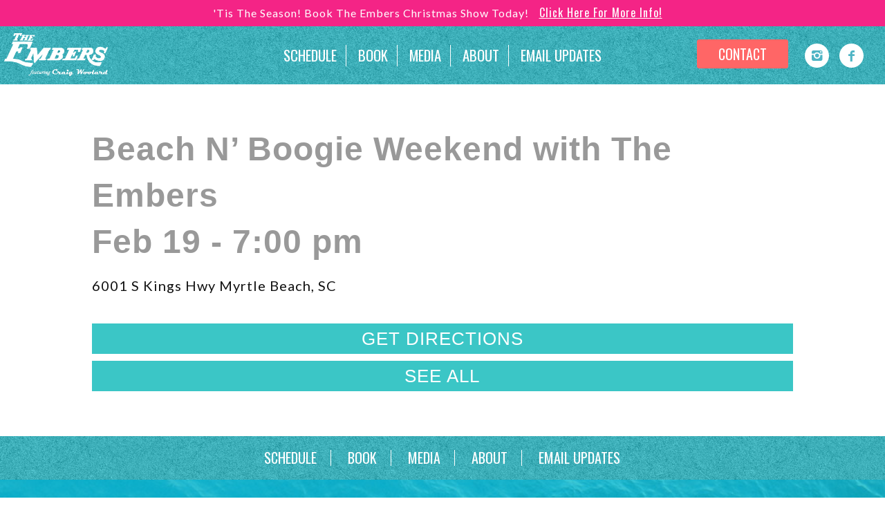

--- FILE ---
content_type: text/html; charset=UTF-8
request_url: https://theembersband.net/tour_schedule/beach-n-boogie-weekend-with-the-embers/
body_size: 5698
content:
<!DOCTYPE html>
<html lang="en-US">
<head>
  <meta charset="UTF-8" />
  <link rel="shortcut icon" href="https://theembersband.net/wp-content/themes/redsharkdigital/favicon.ico?v=0.1" />
  <meta http-equiv="X-UA-Compatible" content="IE=edge">

  <meta name="apple-mobile-web-app-title" content="The Embers" />
  <meta name="viewport" content="width=device-width, initial-scale=1.0" />
  <link href="https://fonts.googleapis.com/css?family=Oswald|Yellowtail|Karla:400,700|Lato:300,400,700" rel="stylesheet">
  <link rel="stylesheet" type="text/css" media="all" href="https://theembersband.net/wp-content/themes/redsharkdigital/css/base.css?v=0.1" />
  <link rel="stylesheet" type="text/css" media="all" href="https://theembersband.net/wp-content/themes/redsharkdigital/css/mobile.css?v=0.1" />
  
  <link rel="stylesheet" type="text/css" media="all" href="https://theembersband.net/wp-content/themes/redsharkdigital/css/mobile.css?v=0.1" />
  
  <!--[if lt IE 9]><script src="https://theembersband.net/wp-content/themes/redsharkdigital/js/html5.js?v=0.1"></script><![endif]-->
<title>Beach N&#8217; Boogie Weekend with The Embers &#8211; The Embers</title>
<meta name='robots' content='max-image-preview:large' />
	<style>img:is([sizes="auto" i], [sizes^="auto," i]) { contain-intrinsic-size: 3000px 1500px }</style>
	<link rel='dns-prefetch' href='//use.fontawesome.com' />
<link rel='stylesheet' id='wp-block-library-css' href='https://theembersband.net/wp-includes/css/dist/block-library/style.min.css?ver=71d6780483241289802886d8c5e569c6' type='text/css' media='all' />
<style id='classic-theme-styles-inline-css' type='text/css'>
/*! This file is auto-generated */
.wp-block-button__link{color:#fff;background-color:#32373c;border-radius:9999px;box-shadow:none;text-decoration:none;padding:calc(.667em + 2px) calc(1.333em + 2px);font-size:1.125em}.wp-block-file__button{background:#32373c;color:#fff;text-decoration:none}
</style>
<link rel='stylesheet' id='font-awesome-svg-styles-css' href='https://theembersband.net/wp-content/uploads/font-awesome/v6.7.2/css/svg-with-js.css' type='text/css' media='all' />
<style id='font-awesome-svg-styles-inline-css' type='text/css'>
   .wp-block-font-awesome-icon svg::before,
   .wp-rich-text-font-awesome-icon svg::before {content: unset;}
</style>
<style id='global-styles-inline-css' type='text/css'>
:root{--wp--preset--aspect-ratio--square: 1;--wp--preset--aspect-ratio--4-3: 4/3;--wp--preset--aspect-ratio--3-4: 3/4;--wp--preset--aspect-ratio--3-2: 3/2;--wp--preset--aspect-ratio--2-3: 2/3;--wp--preset--aspect-ratio--16-9: 16/9;--wp--preset--aspect-ratio--9-16: 9/16;--wp--preset--color--black: #000000;--wp--preset--color--cyan-bluish-gray: #abb8c3;--wp--preset--color--white: #ffffff;--wp--preset--color--pale-pink: #f78da7;--wp--preset--color--vivid-red: #cf2e2e;--wp--preset--color--luminous-vivid-orange: #ff6900;--wp--preset--color--luminous-vivid-amber: #fcb900;--wp--preset--color--light-green-cyan: #7bdcb5;--wp--preset--color--vivid-green-cyan: #00d084;--wp--preset--color--pale-cyan-blue: #8ed1fc;--wp--preset--color--vivid-cyan-blue: #0693e3;--wp--preset--color--vivid-purple: #9b51e0;--wp--preset--gradient--vivid-cyan-blue-to-vivid-purple: linear-gradient(135deg,rgba(6,147,227,1) 0%,rgb(155,81,224) 100%);--wp--preset--gradient--light-green-cyan-to-vivid-green-cyan: linear-gradient(135deg,rgb(122,220,180) 0%,rgb(0,208,130) 100%);--wp--preset--gradient--luminous-vivid-amber-to-luminous-vivid-orange: linear-gradient(135deg,rgba(252,185,0,1) 0%,rgba(255,105,0,1) 100%);--wp--preset--gradient--luminous-vivid-orange-to-vivid-red: linear-gradient(135deg,rgba(255,105,0,1) 0%,rgb(207,46,46) 100%);--wp--preset--gradient--very-light-gray-to-cyan-bluish-gray: linear-gradient(135deg,rgb(238,238,238) 0%,rgb(169,184,195) 100%);--wp--preset--gradient--cool-to-warm-spectrum: linear-gradient(135deg,rgb(74,234,220) 0%,rgb(151,120,209) 20%,rgb(207,42,186) 40%,rgb(238,44,130) 60%,rgb(251,105,98) 80%,rgb(254,248,76) 100%);--wp--preset--gradient--blush-light-purple: linear-gradient(135deg,rgb(255,206,236) 0%,rgb(152,150,240) 100%);--wp--preset--gradient--blush-bordeaux: linear-gradient(135deg,rgb(254,205,165) 0%,rgb(254,45,45) 50%,rgb(107,0,62) 100%);--wp--preset--gradient--luminous-dusk: linear-gradient(135deg,rgb(255,203,112) 0%,rgb(199,81,192) 50%,rgb(65,88,208) 100%);--wp--preset--gradient--pale-ocean: linear-gradient(135deg,rgb(255,245,203) 0%,rgb(182,227,212) 50%,rgb(51,167,181) 100%);--wp--preset--gradient--electric-grass: linear-gradient(135deg,rgb(202,248,128) 0%,rgb(113,206,126) 100%);--wp--preset--gradient--midnight: linear-gradient(135deg,rgb(2,3,129) 0%,rgb(40,116,252) 100%);--wp--preset--font-size--small: 13px;--wp--preset--font-size--medium: 20px;--wp--preset--font-size--large: 36px;--wp--preset--font-size--x-large: 42px;--wp--preset--spacing--20: 0.44rem;--wp--preset--spacing--30: 0.67rem;--wp--preset--spacing--40: 1rem;--wp--preset--spacing--50: 1.5rem;--wp--preset--spacing--60: 2.25rem;--wp--preset--spacing--70: 3.38rem;--wp--preset--spacing--80: 5.06rem;--wp--preset--shadow--natural: 6px 6px 9px rgba(0, 0, 0, 0.2);--wp--preset--shadow--deep: 12px 12px 50px rgba(0, 0, 0, 0.4);--wp--preset--shadow--sharp: 6px 6px 0px rgba(0, 0, 0, 0.2);--wp--preset--shadow--outlined: 6px 6px 0px -3px rgba(255, 255, 255, 1), 6px 6px rgba(0, 0, 0, 1);--wp--preset--shadow--crisp: 6px 6px 0px rgba(0, 0, 0, 1);}:where(.is-layout-flex){gap: 0.5em;}:where(.is-layout-grid){gap: 0.5em;}body .is-layout-flex{display: flex;}.is-layout-flex{flex-wrap: wrap;align-items: center;}.is-layout-flex > :is(*, div){margin: 0;}body .is-layout-grid{display: grid;}.is-layout-grid > :is(*, div){margin: 0;}:where(.wp-block-columns.is-layout-flex){gap: 2em;}:where(.wp-block-columns.is-layout-grid){gap: 2em;}:where(.wp-block-post-template.is-layout-flex){gap: 1.25em;}:where(.wp-block-post-template.is-layout-grid){gap: 1.25em;}.has-black-color{color: var(--wp--preset--color--black) !important;}.has-cyan-bluish-gray-color{color: var(--wp--preset--color--cyan-bluish-gray) !important;}.has-white-color{color: var(--wp--preset--color--white) !important;}.has-pale-pink-color{color: var(--wp--preset--color--pale-pink) !important;}.has-vivid-red-color{color: var(--wp--preset--color--vivid-red) !important;}.has-luminous-vivid-orange-color{color: var(--wp--preset--color--luminous-vivid-orange) !important;}.has-luminous-vivid-amber-color{color: var(--wp--preset--color--luminous-vivid-amber) !important;}.has-light-green-cyan-color{color: var(--wp--preset--color--light-green-cyan) !important;}.has-vivid-green-cyan-color{color: var(--wp--preset--color--vivid-green-cyan) !important;}.has-pale-cyan-blue-color{color: var(--wp--preset--color--pale-cyan-blue) !important;}.has-vivid-cyan-blue-color{color: var(--wp--preset--color--vivid-cyan-blue) !important;}.has-vivid-purple-color{color: var(--wp--preset--color--vivid-purple) !important;}.has-black-background-color{background-color: var(--wp--preset--color--black) !important;}.has-cyan-bluish-gray-background-color{background-color: var(--wp--preset--color--cyan-bluish-gray) !important;}.has-white-background-color{background-color: var(--wp--preset--color--white) !important;}.has-pale-pink-background-color{background-color: var(--wp--preset--color--pale-pink) !important;}.has-vivid-red-background-color{background-color: var(--wp--preset--color--vivid-red) !important;}.has-luminous-vivid-orange-background-color{background-color: var(--wp--preset--color--luminous-vivid-orange) !important;}.has-luminous-vivid-amber-background-color{background-color: var(--wp--preset--color--luminous-vivid-amber) !important;}.has-light-green-cyan-background-color{background-color: var(--wp--preset--color--light-green-cyan) !important;}.has-vivid-green-cyan-background-color{background-color: var(--wp--preset--color--vivid-green-cyan) !important;}.has-pale-cyan-blue-background-color{background-color: var(--wp--preset--color--pale-cyan-blue) !important;}.has-vivid-cyan-blue-background-color{background-color: var(--wp--preset--color--vivid-cyan-blue) !important;}.has-vivid-purple-background-color{background-color: var(--wp--preset--color--vivid-purple) !important;}.has-black-border-color{border-color: var(--wp--preset--color--black) !important;}.has-cyan-bluish-gray-border-color{border-color: var(--wp--preset--color--cyan-bluish-gray) !important;}.has-white-border-color{border-color: var(--wp--preset--color--white) !important;}.has-pale-pink-border-color{border-color: var(--wp--preset--color--pale-pink) !important;}.has-vivid-red-border-color{border-color: var(--wp--preset--color--vivid-red) !important;}.has-luminous-vivid-orange-border-color{border-color: var(--wp--preset--color--luminous-vivid-orange) !important;}.has-luminous-vivid-amber-border-color{border-color: var(--wp--preset--color--luminous-vivid-amber) !important;}.has-light-green-cyan-border-color{border-color: var(--wp--preset--color--light-green-cyan) !important;}.has-vivid-green-cyan-border-color{border-color: var(--wp--preset--color--vivid-green-cyan) !important;}.has-pale-cyan-blue-border-color{border-color: var(--wp--preset--color--pale-cyan-blue) !important;}.has-vivid-cyan-blue-border-color{border-color: var(--wp--preset--color--vivid-cyan-blue) !important;}.has-vivid-purple-border-color{border-color: var(--wp--preset--color--vivid-purple) !important;}.has-vivid-cyan-blue-to-vivid-purple-gradient-background{background: var(--wp--preset--gradient--vivid-cyan-blue-to-vivid-purple) !important;}.has-light-green-cyan-to-vivid-green-cyan-gradient-background{background: var(--wp--preset--gradient--light-green-cyan-to-vivid-green-cyan) !important;}.has-luminous-vivid-amber-to-luminous-vivid-orange-gradient-background{background: var(--wp--preset--gradient--luminous-vivid-amber-to-luminous-vivid-orange) !important;}.has-luminous-vivid-orange-to-vivid-red-gradient-background{background: var(--wp--preset--gradient--luminous-vivid-orange-to-vivid-red) !important;}.has-very-light-gray-to-cyan-bluish-gray-gradient-background{background: var(--wp--preset--gradient--very-light-gray-to-cyan-bluish-gray) !important;}.has-cool-to-warm-spectrum-gradient-background{background: var(--wp--preset--gradient--cool-to-warm-spectrum) !important;}.has-blush-light-purple-gradient-background{background: var(--wp--preset--gradient--blush-light-purple) !important;}.has-blush-bordeaux-gradient-background{background: var(--wp--preset--gradient--blush-bordeaux) !important;}.has-luminous-dusk-gradient-background{background: var(--wp--preset--gradient--luminous-dusk) !important;}.has-pale-ocean-gradient-background{background: var(--wp--preset--gradient--pale-ocean) !important;}.has-electric-grass-gradient-background{background: var(--wp--preset--gradient--electric-grass) !important;}.has-midnight-gradient-background{background: var(--wp--preset--gradient--midnight) !important;}.has-small-font-size{font-size: var(--wp--preset--font-size--small) !important;}.has-medium-font-size{font-size: var(--wp--preset--font-size--medium) !important;}.has-large-font-size{font-size: var(--wp--preset--font-size--large) !important;}.has-x-large-font-size{font-size: var(--wp--preset--font-size--x-large) !important;}
:where(.wp-block-post-template.is-layout-flex){gap: 1.25em;}:where(.wp-block-post-template.is-layout-grid){gap: 1.25em;}
:where(.wp-block-columns.is-layout-flex){gap: 2em;}:where(.wp-block-columns.is-layout-grid){gap: 2em;}
:root :where(.wp-block-pullquote){font-size: 1.5em;line-height: 1.6;}
</style>
<link rel='stylesheet' id='plugins_css-css' href='https://theembersband.net/wp-content/themes/redsharkdigital/css/plugins.css?ver=71d6780483241289802886d8c5e569c6' type='text/css' media='all' />
<link rel='stylesheet' id='fancybox_css-css' href='https://theembersband.net/wp-content/themes/redsharkdigital/js/fancybox/fancybox.css?ver=71d6780483241289802886d8c5e569c6' type='text/css' media='all' />
<link rel='stylesheet' id='font-awesome-official-css' href='https://use.fontawesome.com/releases/v6.7.2/css/all.css' type='text/css' media='all' integrity="sha384-nRgPTkuX86pH8yjPJUAFuASXQSSl2/bBUiNV47vSYpKFxHJhbcrGnmlYpYJMeD7a" crossorigin="anonymous" />
<link rel='stylesheet' id='font-awesome-official-v4shim-css' href='https://use.fontawesome.com/releases/v6.7.2/css/v4-shims.css' type='text/css' media='all' integrity="sha384-npPMK6zwqNmU3qyCCxEcWJkLBNYxEFM1nGgSoAWuCCXqVVz0cvwKEMfyTNkOxM2N" crossorigin="anonymous" />
<script type="text/javascript" src="https://theembersband.net/wp-includes/js/jquery/jquery.min.js?ver=3.7.1" id="jquery-core-js"></script>
<link rel="https://api.w.org/" href="https://theembersband.net/wp-json/" /><link rel="EditURI" type="application/rsd+xml" title="RSD" href="https://theembersband.net/xmlrpc.php?rsd" />

<link rel="canonical" href="https://theembersband.net/tour_schedule/beach-n-boogie-weekend-with-the-embers/" />
<link rel='shortlink' href='https://theembersband.net/?p=2082' />
<link rel="alternate" title="oEmbed (JSON)" type="application/json+oembed" href="https://theembersband.net/wp-json/oembed/1.0/embed?url=https%3A%2F%2Ftheembersband.net%2Ftour_schedule%2Fbeach-n-boogie-weekend-with-the-embers%2F" />
<link rel="alternate" title="oEmbed (XML)" type="text/xml+oembed" href="https://theembersband.net/wp-json/oembed/1.0/embed?url=https%3A%2F%2Ftheembersband.net%2Ftour_schedule%2Fbeach-n-boogie-weekend-with-the-embers%2F&#038;format=xml" />
<style type="text/css">/* =Responsive Map fix
-------------------------------------------------------------- */
.pw_map_canvas img {
	max-width: none;
}</style>	
	<!-- Google Tag Manager -->
<script>(function(w,d,s,l,i){w[l]=w[l]||[];w[l].push({'gtm.start':
new Date().getTime(),event:'gtm.js'});var f=d.getElementsByTagName(s)[0],
j=d.createElement(s),dl=l!='dataLayer'?'&l='+l:'';j.async=true;j.src=
'https://www.googletagmanager.com/gtm.js?id='+i+dl;f.parentNode.insertBefore(j,f);
})(window,document,'script','dataLayer','GTM-M9VH4SF');</script>
<!-- End Google Tag Manager -->

<link rel="icon" href="https://theembersband.net/wp-content/uploads/2020/04/favicon-150x150.png" sizes="32x32" />
<link rel="icon" href="https://theembersband.net/wp-content/uploads/2020/04/favicon-300x300.png" sizes="192x192" />
<link rel="apple-touch-icon" href="https://theembersband.net/wp-content/uploads/2020/04/favicon-300x300.png" />
<meta name="msapplication-TileImage" content="https://theembersband.net/wp-content/uploads/2020/04/favicon-300x300.png" />
		<style type="text/css" id="wp-custom-css">
			.image-responsive
{
	display:block;
	max-width:100%;
	height:auto;
}		</style>
		<script async src='https://tag.simpli.fi/sifitag/28cc29c0-0393-0136-e5b0-06659b33d47c'></script>
<meta name="google-site-verification" content="2MZFad72NhD8ezD0jchCcJrI7HDbFh4hEraoEijRKwc" /></head>
<body itemscope itemtype="http://schema.org/WebPage" class="is_page">
<!-- add alert bar functionality -->
<section class="alert_bar">
    <div class="alert_text">'Tis The Season! Book The Embers Christmas Show Today!<a href="https://theembersband.net/media/christmas/" target="_blank">Click Here For More Info!</a></div>
</section>
<!-- End Alert Bar -->    
  <header class="top" style="background-color:#4eb4c4;background-image:url('https://theembersband.net/wp-content/uploads/2017/07/NavigationBackground.png'); ">
    <div class="container row1">
      <div class="top_logo col mx03">
        <a href="https://theembersband.net">
          <img src="https://theembersband.net/wp-content/uploads/2017/07/embers_logo.png" alt="" width="150px;">        </a>
      </div>
      <div class="top_nav col mx06 md08">
        <a href="javascript:void(0);" class="mobile_nav"><i class="basic-menu"></i></a>
        <ul id="menu-menu-1" class="menu"><li id="menu-item-238" class="menu-item menu-item-type-post_type menu-item-object-page menu-item-238"><a href="https://theembersband.net/schedule/"><span>Schedule</span></a></li>
<li id="menu-item-3190" class="menu-item menu-item-type-custom menu-item-object-custom menu-item-3190"><a href="/contact-us"><span>Book</span></a></li>
<li id="menu-item-181" class="menu-item menu-item-type-post_type menu-item-object-page menu-item-has-children menu-item-181"><a href="https://theembersband.net/media/"><span>Media</span></a>
<ul class="sub-menu">
	<li id="menu-item-271" class="menu-item menu-item-type-post_type menu-item-object-page menu-item-271"><a href="https://theembersband.net/media/video-gallery/"><span>Video Gallery</span></a></li>
	<li id="menu-item-272" class="menu-item menu-item-type-post_type menu-item-object-page menu-item-272"><a href="https://theembersband.net/media/gallery/"><span>Photo Gallery</span></a></li>
	<li id="menu-item-270" class="menu-item menu-item-type-post_type menu-item-object-page menu-item-270"><a href="https://theembersband.net/media/promo/"><span>Promo</span></a></li>
	<li id="menu-item-3390" class="menu-item menu-item-type-post_type menu-item-object-page menu-item-3390"><a href="https://theembersband.net/media/christmas/"><span>Christmas Show</span></a></li>
</ul>
</li>
<li id="menu-item-211" class="menu-item menu-item-type-post_type menu-item-object-page menu-item-211"><a href="https://theembersband.net/about-2/"><span>About</span></a></li>
<li id="menu-item-212" class="menu-item menu-item-type-post_type menu-item-object-page menu-item-212"><a href="https://theembersband.net/email-updates/"><span>Email Updates</span></a></li>
</ul>      </div>
     <div class="top_nav top_contact col mx03 md06">
        <!-- <a class="top_btn btn">contact</a> -->
        <div><a href="https://theembersband.net/contact-us/" class="btn contact md00">Contact </a></div>
        <div class="md00"><div class="social_links"><a class="is_instagram" href="https://www.instagram.com/theembersband/" target="_blank" title="Instagram"><i class="basic-instagram"></i><span>Instagram</span></a><a class="is_facebook" href="https://www.facebook.com/TheEmbersMusic/" target="_blank" title="Facebook"><i class="basic-facebook"></i><span>Facebook</span></a></div></div>
      </div>
    </div>
  </header>
  <div class="mobile_menu">
    <ul id="menu-menu-2" class="menu"><li class="menu-item menu-item-type-post_type menu-item-object-page menu-item-238"><a href="https://theembersband.net/schedule/"><span>Schedule</span></a></li>
<li class="menu-item menu-item-type-custom menu-item-object-custom menu-item-3190"><a href="/contact-us"><span>Book</span></a></li>
<li class="menu-item menu-item-type-post_type menu-item-object-page menu-item-has-children menu-item-181"><a href="https://theembersband.net/media/"><span>Media</span></a>
<ul class="sub-menu">
	<li class="menu-item menu-item-type-post_type menu-item-object-page menu-item-271"><a href="https://theembersband.net/media/video-gallery/"><span>Video Gallery</span></a></li>
	<li class="menu-item menu-item-type-post_type menu-item-object-page menu-item-272"><a href="https://theembersband.net/media/gallery/"><span>Photo Gallery</span></a></li>
	<li class="menu-item menu-item-type-post_type menu-item-object-page menu-item-270"><a href="https://theembersband.net/media/promo/"><span>Promo</span></a></li>
	<li class="menu-item menu-item-type-post_type menu-item-object-page menu-item-3390"><a href="https://theembersband.net/media/christmas/"><span>Christmas Show</span></a></li>
</ul>
</li>
<li class="menu-item menu-item-type-post_type menu-item-object-page menu-item-211"><a href="https://theembersband.net/about-2/"><span>About</span></a></li>
<li class="menu-item menu-item-type-post_type menu-item-object-page menu-item-212"><a href="https://theembersband.net/email-updates/"><span>Email Updates</span></a></li>
</ul>  </div>
		<div class="container page_container">
			<div class="content entry" role="main">
				<h1>
					Beach N&#8217; Boogie Weekend with The Embers<br />
					<span class="time">
						
							Feb						
							19 - 
							
								7:00 pm							</span>
				</h1>
				6001 S Kings Hwy
Myrtle Beach, SC 
				<br><br />
                    
				<br />
				 <div class="ctas"><a href="https://www.google.com/maps/dir//6001+S+Kings+Hwy%0AMyrtle+Beach%2C+SC+%0A" class="btn" target="_blank"> Get Directions </a>
				<a href="/schedule" class="btn">See All</a></div>
				</span>
			</div>

			 
		</div>
		<footer style="background-color:#4eb4c4;background-image:url('https://theembersband.net/wp-content/uploads/2017/07/NavigationBackground.png');">
	<div class="content container row">
		<div class="col mx12">
			<ul id="menu-menu-3" class="menu"><li class="menu-item menu-item-type-post_type menu-item-object-page menu-item-238"><a href="https://theembersband.net/schedule/"><span>Schedule</span></a></li>
<li class="menu-item menu-item-type-custom menu-item-object-custom menu-item-3190"><a href="/contact-us"><span>Book</span></a></li>
<li class="menu-item menu-item-type-post_type menu-item-object-page menu-item-has-children menu-item-181"><a href="https://theembersband.net/media/"><span>Media</span></a>
<ul class="sub-menu">
	<li class="menu-item menu-item-type-post_type menu-item-object-page menu-item-271"><a href="https://theembersband.net/media/video-gallery/"><span>Video Gallery</span></a></li>
	<li class="menu-item menu-item-type-post_type menu-item-object-page menu-item-272"><a href="https://theembersband.net/media/gallery/"><span>Photo Gallery</span></a></li>
	<li class="menu-item menu-item-type-post_type menu-item-object-page menu-item-270"><a href="https://theembersband.net/media/promo/"><span>Promo</span></a></li>
	<li class="menu-item menu-item-type-post_type menu-item-object-page menu-item-3390"><a href="https://theembersband.net/media/christmas/"><span>Christmas Show</span></a></li>
</ul>
</li>
<li class="menu-item menu-item-type-post_type menu-item-object-page menu-item-211"><a href="https://theembersband.net/about-2/"><span>About</span></a></li>
<li class="menu-item menu-item-type-post_type menu-item-object-page menu-item-212"><a href="https://theembersband.net/email-updates/"><span>Email Updates</span></a></li>
</ul>		</div>
	</div>
	<div class="copyright" style="background-image:url('https://theembersband.net/wp-content/uploads/2017/07/LeadCaptureBackground.png">
		<div class="social_links"><a class="is_instagram" href="https://www.instagram.com/theembersband/" target="_blank" title="Instagram"><i class="basic-instagram"></i><span>Instagram</span></a><a class="is_facebook" href="https://www.facebook.com/TheEmbersMusic/" target="_blank" title="Facebook"><i class="basic-facebook"></i><span>Facebook</span></a></div><br/><br/> 				&copy;2026 The Embers. Web Hosting and Management by <a href="https://www.channelmarkermedia.com">Channel Marker Media</a> and <a href="https://57marketing.com">57 Marketing</a>.
	</div>
</footer>




			<!-- Swiper JS -->
			<script src="https://cdnjs.cloudflare.com/ajax/libs/Swiper/3.2.5/js/swiper.min.js"></script>

			<!-- Initialize Swiper -->
			<script>
				var swiper = new Swiper( '.swiper-container', {
					pagination: '.swiper-pagination',
					paginationClickable: true,
					nextButton: '.swiper-button-next',
					prevButton: '.swiper-button-prev',
					spaceBetween: 30,
					autoplay: 8000,
					autoplayDisableOnInteraction: false
				} );
			</script>
		</div>
		<!-- end .row -->
	</div>
	<!-- end .container-->
	</div>
	<!-- end #section -->
	
		<!-- 
==================
End Modal structure 
=====================
-->
	<script type="speculationrules">
{"prefetch":[{"source":"document","where":{"and":[{"href_matches":"\/*"},{"not":{"href_matches":["\/wp-*.php","\/wp-admin\/*","\/wp-content\/uploads\/*","\/wp-content\/*","\/wp-content\/plugins\/*","\/wp-content\/themes\/redsharkdigital\/*","\/*\\?(.+)"]}},{"not":{"selector_matches":"a[rel~=\"nofollow\"]"}},{"not":{"selector_matches":".no-prefetch, .no-prefetch a"}}]},"eagerness":"conservative"}]}
</script>
        <script>
            jQuery("body").on("click", ".click-child", function() { 
                var href = jQuery(this).find("a").attr('href');
				window.location = href;
            });   
			
			jQuery("body").on("click", ".click-child-new", function($event) { 
				$event.preventDefault();
                		var href = jQuery(this).find("a").attr('href');
				window.open(href,"_blank");
            });
        </script>
        <script type="text/javascript" src="https://theembersband.net/wp-content/themes/redsharkdigital/js/plugins.js?ver=0.1" id="plugins_js-js"></script>
<script type="text/javascript" src="https://theembersband.net/wp-content/themes/redsharkdigital/js/fancybox/fancybox.js?ver=0.1" id="fancybox_js-js"></script>
<script type="text/javascript" src="https://theembersband.net/wp-content/themes/redsharkdigital/js/scripts.js?ver=0.1" id="portal_scripts-js"></script>
	<link property="stylesheet" href="https://theembersband.net/wp-content/themes/redsharkdigital/css/fonts.css?v=0.1" rel="stylesheet" type="text/css"/>
	<!-- 
==================
Modal Control Javascript
=====================
-->
	<!-- 
==================
End Modal Control Javascript
=====================
-->
	<script>
		( function ( i, s, o, g, r, a, m ) {
			i[ 'GoogleAnalyticsObject' ] = r;
			i[ r ] = i[ r ] || function () {
				( i[ r ].q = i[ r ].q || [] ).push( arguments )
			}, i[ r ].l = 1 * new Date();
			a = s.createElement( o ),
				m = s.getElementsByTagName( o )[ 0 ];
			a.async = 1;
			a.src = g;
			m.parentNode.insertBefore( a, m )
		} )( window, document, 'script', 'https://www.google-analytics.com/analytics.js', 'ga' );
		ga( 'create', 'UA-104756321-1', 'auto' );
		ga( 'send', 'pageview' );
	</script>

	</body>

	</html>


--- FILE ---
content_type: text/css
request_url: https://theembersband.net/wp-content/themes/redsharkdigital/css/base.css?v=0.1
body_size: 4898
content:
:root{
    --primary-color:black;
}
*, ul li {padding: 0; margin: 0 auto; line-height:1; /*background-color: var(--primary-color);*/}
li {list-style-type: none;}
body {color: #111; font-family:lato, "Roboto Condensed", arial,sans-serif; font-size: 20px; letter-spacing:1px;}
a {text-decoration: none; transition: all 1s; font-family:oswald}

/* content division */
.content {z-index: 1000; width: 100%; padding: 60px 120px; background: #fff; box-sizing: border-box;}

/* buttons */
input[type=submit], input[type=button], a.btn, a.button, a.cta, .button, .btn, input[type=reset] {border: 0; font: 700 20px/1 "Roboto Condensed", arial, sans-serif; line-height: 1; display: inline-block; padding: 10px 30px; color: #fff; box-sizing: border-box;
background-color: #111;border-radius: 3px; text-transform: uppercase; transition: all .3s;}

input[type=submit]:hover,
input[type=button]:hover,
.btn:hover,
.button:hover,
.cta:hover
{text-decoration: none !important; background-color: #dd5253; color: #fff;}

input[type=submit].blue,
input[type=button].blue,
.btn.blue,
.button.blue
{background: #66cbff;}
input[type=submit].blue:hover,
input[type=button].blue:hover,
.btn.blue:hover,
.button.blue:hover
{background: #3ea3d7;}
.btn.about
{
    background-color: #f42486;
    border:1px solid  #f42486;
}
.btn.about:hover
{
    color: #f42486;
    background-color: #fff;
}
/* inputs */
input, select, textarea {width: 100%; padding: 6px 10px; background: #fff; border: 1px solid #bbb; font: 16px "Roboto Condensed",arial,sans-serif; background: #fff; box-shadow: 1px 1px 1px rgba(0,0,0,.2); box-sizing: border-box;}
input:focus, select:focus, textarea:focus {border-color: #036; background: #fff;}
textarea {line-height: 1.2; resize: vertical;}

/* general style */
.entry h1, .entry h2, .entry h3, .entry h4, .entry h5 {font-weight: bold; font-family: "Josefin Sans", arial, sans-serif; line-height: 1.4; margin: 0; padding: 0 0 20px;}
.entry h1 {font-size: 48px; color: #999;}
.entry h1 a {color: #999;}
.entry h2 {font-size: 32px; color: #555;}
.entry h2 a {color: #555;}
.entry h3 {font-size: 24px; color: #333;}
.entry h3 a {color: #333;}
.entry h4 {font-size: 20px; color: #444;}
.entry h4 a {color: #444;}
.entry h5 {font-size: 18px; color: #777; font-style: italic;}
.entry h5 a {color: #777;}

.entry h2 small {font-size: 24px; color: #888; display: inline-block; vertical-align: middle;}
.entry p, .entry address, .entry li, .entry dl {line-height: 1.8; margin: 0 0 20px;}
.entry address {font-style: normal;}
.entry a {font-weight: bold;}
.entry a:hover {text-decoration: underline;}
.entry li {list-style-position: outside; margin: 0; padding: 0 0 10px; line-height: 1.8; position: relative;}
.entry ul, .entry ol {margin: 0; padding: 0 0 20px 20px;}
.entry li > ul, .entry li > ol {padding: 10px 0 0 30px;}
.entry ul > li {list-style-type: disc;}
.entry li > ul > li {list-style-type: square;}
.entry li li > ul > li {list-style-type: circle;}
.entry ol > li {list-style-type: decimal;}
.entry li > ol > li {list-style-type: lower-alpha;}
.entry li li > ol > li {list-style-type: lower-roman;}

.entry blockquote {padding: 10px 20px; background: #fff; margin: 0 0 20px; font-style: italic; border: 1px solid #ccc; border-left: 4px solid #62bcd6;}
.entry form {width: 100%;}
.entry form input, .entry form select, .entry form textarea {margin: 0;}
.entry form label {display: block; cursor: pointer;}
.entry form ul {padding: 0; margin: 0;}
.entry form ul li {list-style: none; padding: 0 0 10px; margin: 0;}

.entry .alignleft, .entry .alignright, .entry .aligncenter, .entry .alignnone {margin: 0 0 10px;}
.entry .alignleft {float: left; margin-right: 20px;}
.entry .alignright {float: right; margin-left: 20px;}
.entry .aligncenter {display: block; margin: 0 auto 10px;}
.entry .wp-caption {max-width: 100%; text-align: center; padding: 5px 0 0; background: #fff; border: 1px solid #ddd; margin-bottom: 20px; box-sizing: border-box; box-shadow: 0 1px 4px rgba(0,0,0,0.2);}
.entry .wp-caption img {padding: 4px 4px 0;}
.entry .wp-caption a {display: block; line-height: 0;}
.entry .wp-caption p {display: inline-block;padding: 0 10px 4px; font-size: 16px; text-align: center; font-style: italic;}

/* social links */
.social_links { color: #4eb4c4; display:flex; align-content:center; align-items:center; justify-content:center;}
.social_links a { margin: 0 15px 5px 0; box-sizing: border-box;}
.social_links a i { border-radius: 50%; background-color: #fff;display: flex; justify-content:center; align-items:center; align-content:center; text-align: center; color: #4eb4c4; width: 35px; height: 35px; font-size: 18px; box-sizing: border-box;}
.social_links a i:hover {color:tomato}
.social_links a span {display: none;}
.social_links a.is_facebook:hover {border-color: #4eb4c4;}
.social_links a.is_gplus:hover {border-color: #ef584b;}
.social_links a.is_instagram:hover {border-color: #806154;}
.social_links a.is_linkedin:hover {border-color: #1eb5db;}
.social_links a.is_pinterest:hover {border-color: #e93e45;}
.social_links a.is_twitter:hover {border-color: #4ecafc;}
.social_links a.is_youtube:hover {border-color: #e02c32;}
/* social links 2 */
.social_follow {font-size:30px; text-align:center;padding:15px 0;}
.social_follow .social_links {display: inline-block; color: #4eb4c4;;}
.social_follow .social_links a { margin: 0 5px 5px 0; padding: 4px; background-color: #fff; box-sizing: border-box;}
.social_follow .social_links a i {display: inline-block; text-align: center; color: #4eb4c4; width: 40px; height: 22px; font-size:40px; box-sizing: border-box;transition:easing 0.5s}
.social_follow .social_links a i:hover {display: inline-block; text-align: center; color: #003466; width: 40px; height: 22px; font-size:40px; box-sizing: border-box;transition:all 0.5s}
.social_follow .social_links a span {display: none;}
.social_follow .social_links a.is_facebook:hover {border-color: #4eb4c4;}
.social_follow .social_links a.is_gplus:hover {border-color: #ef584b;}
.social_follow .social_links a.is_instagram:hover {border-color: #806154;}
.social_follow .social_links a.is_linkedin:hover {border-color: #1eb5db;}
.social_follow .social_links a.is_pinterest:hover {border-color: #e93e45;}
.social_follow .social_links a.is_twitter:hover {border-color: #4ecafc;}
.social_follow .social_links a.is_youtube:hover {border-color: #e02c32;}

/* header */
header.top {padding:10px 0; display:table; width:100%; box-sizing:border-box; max-width:100%;}
header.top > div {width:99vw;}
header.top > div > div {vertical-align:middle; height:100%;}
.top_logo {width: 200px;}
.top_logo img {}
.top_logo a {}
.top_contact > div {display:inline-block;padding:0 10px;}
.top_contact .btn {border-radius:3px; background-color:#f66; font-size:20px; font-weight:normal; border:1px solid #f66;font-family:oswald;}
.top_contact .btn:hover {background-color:#fff; font-weight:normal; color:#f66}

.hero_section{color:white; font-family:lato; font-size:1.8rem; font-weight:300}
.hero_section h1{ text-transform:uppercase; font-family:Oswald; font-size:3.7rem;}
.swiper-container .btn0{background-color: #3bc6c6; border:1px solid #3bc6c6;}
.swiper-container .btn1{background-color: #fff; color: #3bc6c6; border:1px solid #fff; }
.swiper-container .btn1:hover{background-color: #3bc6c6; color:#fff;}
.swiper-container .btn0:hover{background-color: #fff; color: #3bc6c6;}
.swiper-container .btn{ font-size:16px; padding:10px 25px; margin-top:20px; border-radius:0;font-family:oswald; margin:10px 40px;}
.hero_section{height:65vh;overflow:hidden;display:table;background-size: cover;}
.hero_section{}
.hero_section{}
.hero_section{}
/* nav */
.top_nav {text-align: right; width: calc(100% - 200px);}
.menu { text-align:center; display:table-cell;}
.top_nav .menu  li { display:inline-block; text-align:center;padding:5px 6px; transition:all 1s;}
.top_nav .menu  li > a {color: #fff; text-transform:uppercase;padding:5px 7px; font-size:1.3rem}
.top_nav .menu  li > a:hover {background: #fff; color: #009090;}
.top_nav .menu > li .sub-menu {display: none; transition:all 1s; position: absolute; border: 1px solid #ddd; box-shadow: 1px 1px 2px rgba(0, 0, 0, .3); background: #fff; width: 150px; z-index: 1200;}
.top_nav .menu > li:hover .sub-menu {display: block;}
.top_nav .menu > li .sub-menu > li > a {display: block; font-size: 16px; padding: 10px 20px; color: #009090; width:100%; box-sizing:border-box;}
.top_nav .menu > li .sub-menu > li:hover > a {background: #eee;}
.mobile_menu {display: none; position: absolute; width: 100%;background-color: tomato; z-index:8888}
.mobile_menu .menu {border: 2px solid #111; text-align: center; box-sizing: border-box;}
.mobile_menu .menu li a {display: block; font-size: 24px; padding: 10px 0;}
.mobile_menu .menu li a:hover,
.mobile_menu .menu li[class*="current"] > a {background: #fff; color: tomato; padding:10px 5px;}

/* mobile top */
.top_nav a.mobile_nav {display: none;}
.top_nav i {color: tomato;}
.top_nav .on i {}
.top_nav span {}

/* footer */
footer .social_links a {width:22px; height:28px; font-size:18px;}
footer .sub-menu {display:none;}
.copyright {padding: 50px 0 30px; font-size: 14px; line-height: 1; text-align: center; color:#fff; font-family:lato; letter-spacing:1px;}
.copyright a {color: #fff;}
p {font-family:lato; font-size:20px; line-height:22px;}
/* everything else */
.date_card
{
    border:1px solid #ccc;
	position:relative;
}
.date_card {color:#3bc6c6; background-color:white; box-sizing:border-box; box-shadow:3px 3px #ccc; text-align:center; margin:5px; font-family:Oswald;text-transform:uppercase; padding:10px; min-height:185px}
/*.date_card:nth-child(odd){direction:rtl;}*/
.date_card .date {position:relative;height: 100%;
    vertical-align: middle;}
.date_card .date p{display:block;font-weight:bold; margin-top:10px;}
/*.date_card:nth-child(even) .date > div{width:100px; position:absolute; right:0;}
.date_card:nth-child(odd) .date span, .date_card:nth-child(odd) .date p{width:100px; position:absolute; left:0;}*/
.date_card .date span{display:block;font-weight:bold; font-size:3rem;margin-top:10px; }
.date_card .venu {font-weight:bold;display:inline-block; text-align:left; font-family:lato; direction:ltr; line-height:1rem; padding:5px;min-width:170px;font-size:18px;overflow:hidden; text-overflow: ellipsis;}
.date_card .venu span{white-space:nowrap;}
.date_card .venu .time{font-size:12px; font-weight:normal; display:block; margin-top:0px;}
.date_card .venu p
{
	font-size: 16px;
	line-height: 1;
	margin: 5px 0;
}
/*.date_card .ctas .btn{padding:8px 10px; font-size:12px;border-radius:0; background-color:#3bc6c6;max-width:100%; width:100%; border:1px solid #3bc6c6; font-weight:normal;margin:5px 0;}*/
.date_card .ctas .btn{padding:8px 10px; font-size:12px;border-radius:0; background-color:#3bc6c6;max-width:100%; border:1px solid #3bc6c6; font-weight:normal;margin:10px 10px 10px 0; display:inline-block;float:left;}
.date_card .ctas .btn:hover{color:#3bc6c6; background-color:#fff;}
.date p, .date span {font-family:lato; font-weight:100; /*width:100px; position:absolute; right:0;*/}
.date p, .date span {font-family:lato; font-weight:100; /*width:100px; position:absolute; right:0;*/}

/* Edit 2019/08/01 Bobby Schultz, Channel Marker Media */

.date_card_inner
{
	position: absolute;
	top: 50%;
	transform: translatey(-50%);
	width:100%;
}

.date_card .col
{
	box-sizing:border-box;
	float:left;
	margin:0;
}

.date_card .venu .title
{
	font-size:18px;
	text-transform:capitalize;
	min-height:40px;
}

.date_card .venu .venue
{
	font-size:18px;
	text-transform:capitalize;
	color:#999;
	font-weight:400;
}

.date_card .venu .address
{
	font-size:16px;
	text-transform:capitalize;
	color:#999;
}

/* End Schultz */

.tour_section{text-align:center; padding:10px 10px 60px 10px; font-family:lato}
.tour_section h1{font-family:Yellowtail; color:#3bc6c6; font-weight:normal; font-size:3rem;}
.tour_section h1 {
    position: relative;
    padding:20px;
    z-index: 1;
    overflow: hidden;
    text-align: center;
}
.tour_section h1:before,.tour_section h1:after {
    position: absolute;
    top: 51%;
    overflow: hidden;
    width: 50%;
    height: 3px;
    content: '\a0';
    background-color: #3bc6c6;
}
.tour_section h1:before {
    margin-left: -50%;
    text-align: right;
}
.tour_section h1:after {
    margin-left: 10px;
    text-align: right;
}
.tour_section > div > div > a{color:#3bc6c6; text-decoration:underline; padding-top:40px;}

.email_signup {background-color:transparent; text-align:left;color:white;padding:15px 0;font-family:lato;}
.email_signup .container{width:80%; font-size:24px; font-weight:300;}
.email_signup h1{text-transform:uppercase; font-family:Oswald; font-size:38px;}

@media screen and (min-width:768px)
{
	.email_signup
	{
		padding:40px 30px;
	}
}

/* ================= Gravity Forms Styling =================== */
.gform_widget * {
    margin:0;
    padding:0;
}
.email_signup .gfield_label{display:none;}
#gform_1 .gform_fields li {
    list-style:none;
}
#gform_1 .gform_body {
    width:75%;
}
#gform_1 .gform_footer.top_label {
    width:25%;
}
#gform_1 .gform_body, .gform_footer.top_label {
    margin:0;
    display:inline-block;
    margin:0 -3px;
}
#gform_1 .gform_footer input[type=submit] {
    background-color: #eee;
    color: #3bc6c6;
    padding:10px 30px 11px;
    font: 16px Lato;
    border-radius: 0 3px 3px 0;
    margin-right:0;
    width:100%;
     font-weight:bold;
     margin-top:1px;
     border:1px solid #ccc;
}
.gform_wrapper input[type=text] {
    padding:10px;
    font: 15px Open Sans;
   
    border-radius: 3px 0 0 3px;

    width:100%;
}

#gform_1 .gform_wrapper ::-webkit-input-placeholder,
#gform_1 .gform_wrapper :-moz-placeholder,
#gform_1 .gform_wrapper :-ms-input-placeholder {

}
#gform_1 .gform_confirmation_message {

    padding:15px;
    background:#fff;

}

@media screen and (max-width:767px)
{
	#gform_1 .gform_body {
		width:100%;
		display:block;
	}
	
	#gform_1 .gform_footer.top_label
	{
		width:100%;
		display:block;
		margin-top:10px;
	}
}

/*#gform_2 li{padding:20px 0;}
#gform_2 .ginput_complex span{display:inline-block; width:49%;}
#gform_2 .ginput_complex span label, #gform_2 .gfield_description{font-weight:normal; color:#888;}*/

/* ============ End Gravity Forms ============== */

.about_section > div
{
    padding:10px;
}
.about_text
{
    box-sizing:border-box;
    padding:15px;
	vertical-align:middle !important;
	text-align:center;
}

.about_text a.btn.about { margin-top:30px !important; }
.about_text p{font-family:lato; font-weight:normal; font-size:22px; font-weight:300px; line-height:30px;}
.about_section h1 {text-transform:uppercase; padding:0 0 10px 0; font-family:oswald; font-size:3rem;}
.content.container
{
    background-color:transparent;
    padding:20px 0;
}
footer .content{padding:30px 60px; text-align:center;}
.menu {margin:0 auto; text-align:center; display:block;}
.menu li {display:inline-block; padding:1px 20px; text-align:center; border-right:1px solid #fff;}
.menu li:last-child {border:0 }
.menu li a{color: #fff; text-transform:uppercase}
.sidebar {padding:30px;}
/* media gallery */
h3.gallery_title {font-weight:300; font-family:lato;}
.gallery {padding:30px;}
.gallery li a .overlay {
  position: absolute;
  top: 0;
 
  left: 0;
 
  height: 150px;
  width: 150px;
  opacity: 0;
  transition: .5s ease;
  background-color: #008CBA;
  text-align:center;
}
.overlay_text {
  color: white;
  font-size: 18px;
  line-height:13px;
  font-family:lato;
  text-transform: uppercase;
  font-weight: 300;
  position: absolute;
  top: 50%;
  left: 50%;
  transform: translate(-50%, -50%);
  -ms-transform: translate(-50%, -50%);
}
.gallery li a:hover .overlay {
  opacity:.7;
}
.gallery li{width:150px; height:150px;overflow:hidden;}
.gallery li a:hover img {
filter:blur(3px);
}
.gallery li  {position:relative; transition: all .5s; height:100%;}
.gallery img{
}
/* vertical nav */
.vertical_nav {border:1px solid #ccc; background: #3bc6c6;}
.vertical_nav a {color: #003466; padding: 10px; box-sizing: border-box; display: block; font-size: 20px;}
.vertical_nav a:hover {background: #fff; color: #003466;}
.vertical_nav_header {background: #003466;}
.vertical_nav_header a {font-size: 24px; color: #fff;}
.vertical_nav form {display: none;}

.embed-container { 
		position: relative; 
		padding-bottom: 56.25%;
		height: 0;
		overflow: hidden;
		max-width: 100%;
		height: auto;
		margin:5px;
	} 

	.embed-container iframe,
	.embed-container object,
	.embed-container embed { 
		position: absolute;
		top: 0;
		left: 0;
		width: 100%;
		height: 100%;
	}
.full_height{
    min-height:calc(100vh - 289px);
}
.navigation img
{
	border-radius: 50%;
	width:75px;
	height:75px;
}
.navigation .next
{
	text-align: right !important;
}
.navigation a
{
	color: #66cbff;
	text-decoration:none;
}
.view_all a
{
        color: #3bc6c6;
    text-decoration: underline;
    padding-top: 40px;
}
.ctas .btn:hover
{
    background-color:white;
    color:#3bc6c6;
}
.ctas .btn
{
        padding: 8px 10px;
    font-size: 12px;
    border-radius: 0;
    background-color: #3bc6c6;
    max-width: 100%;
    width: 100%;
    border: 1px solid #3bc6c6;
    font-weight: normal;
    margin: 5px 0;
    text-align:center;
    font-size:1.3em;
    }
    
    .alert_bar
    {
        background-color: #f42486;
        color:white;
        line-height:2.5rem;
        text-align:center;
        font-size:1rem;
        display:block;
        min-height:2rem;
    }
    .alert_text
    {
    	line-height:2.4rem;
    	display:block;
    }
    .alert_text a
    {
    	padding:0 15px;
    	color:white;
    	text-decoration:underline;
    	font-size:1rem;
    }
    
    /* Slider CSS */
    .swiper-container {
  width: 100%;
  height: 100%;
}

.swiper-slide {
  text-align: center;
  font-size: 18px;
  background: #fff;
  /* Center slide text vertically */
  display: -webkit-box;
  display: -ms-flexbox;
  display: -webkit-flex;
  display: flex;
  -webkit-box-pack: center;
  -ms-flex-pack: center;
  -webkit-justify-content: center;
  justify-content: center;
  -webkit-box-align: center;
  -ms-flex-align: center;
  -webkit-align-items: center;
  align-items: center;
}

/* Text Overlay */
#lab_video_text_overlay h2 {
  font-size:4em;
  letter-spacing:1px;
}

#lab_video_text_overlay .btn {
  border-radius:0;
  text-transform:uppercase;
  font-weight:200;
  letter-spacing:1px;
}
#lab_video_text_overlay .btn-warning {
  background-color:#F5D328;
}

#lab_video_text_overlay {
  color: #FFF;
  position:absolute;
    z-index: 99999999;
}

#lab_video_text_overlay .container2 {
  text-align: center;
  margin: 0px auto;
  
}

@media screen and (max-width:991px) {
  #lab_video_text_wrap {
    height: 300px;
  }
}

@media screen and (max-width:650px) {
  #lab_video_text_wrap {
    height: 250px;
  }
  #lab_video_text_overlay h2 {
    font-size: 2em;
  }
  #lab_video_text_overlay p {
    font-size: .9em;
  }
}


div.ginput_recaptcha > div
{
	margin:0 auto !important;
}

div.gfield { width:100%; }

.gform_required_legend { display:none; }

.ginput_container_consent > input,
.ginput_container_consent .gfield_consent_label
{
    display:inline;
	width:auto;
}

.ginput_container_consent > input { margin-right:15px; height:20px; }

.ginput_container_date input { width: 100% !important; }

li.gform_validation_container { display:none; }

.gform_confirmation_wrapper 
{
	padding: 50px;
	text-align: center;
	border: 1px solid #F66;
	margin: 50px;
}

/****** Homepage: cmm-john-tomlinson-alert ******/

section.cmm-john-tomlinson-alert
{
	background:#f42486;
	color:#fff;
	text-align:center;
	padding: 30px 50px;
}

section.cmm-john-tomlinson-alert a
{
	color:#fff;
	text-decoration:underline;
}

/****** Click Child ******/
.click-child,
.click-child-new
{
	cursor:pointer;
}

--- FILE ---
content_type: text/css
request_url: https://theembersband.net/wp-content/themes/redsharkdigital/css/fonts.css?v=0.1
body_size: 1929
content:
@charset "UTF-8";
@font-face {
font-family: 'basic';
src: url('fonts/basic.eot?v=1.2');
src: url('fonts/basic.eot?v=1.2#iefix') format('embedded-opentype'),
url('fonts/basic.woff?v=1.2') format('woff'),
url('fonts/basic.woff2?v=1.2') format('woff2'),
url('fonts/basic.ttf?v=1.2') format('truetype'),
url('fonts/basic.svg?v=1.2#basic') format('svg');
font-weight: normal;
font-style: normal;
}
[class^="basic-"]:before,
[class*=" basic-"]:before
{font-family: "basic"; font-style: normal; font-weight: normal; speak: none; display: inline-block; text-decoration: inherit; text-align: center; font-variant: normal; text-transform: none; -webkit-font-smoothing: antialiased; -moz-osx-font-smoothing: grayscale;}

.basic-note:before{content:'\e800'}
.basic-note-beamed:before{content:'\e801'}
.basic-music:before{content:'\e802'}
.basic-search:before{content:'\e803'}
.basic-flashlight:before{content:'\e804'}
.basic-mail:before{content:'\e805'}
.basic-heart:before{content:'\e806'}
.basic-heart-empty:before{content:'\e807'}
.basic-star:before{content:'\e808'}
.basic-star-empty:before{content:'\e809'}
.basic-user:before{content:'\e80a'}
.basic-users:before{content:'\e80b'}
.basic-user-add:before{content:'\e80c'}
.basic-video:before{content:'\e80d'}
.basic-picture:before{content:'\e80e'}
.basic-camera:before{content:'\e80f'}
.basic-layout:before{content:'\e810'}
.basic-menu:before{content:'\e811';     font-size: 1.5em;}
.basic-check:before{content:'\e812'}
.basic-cancel:before{content:'\e813'}
.basic-cancel-circled:before{content:'\e814'}
.basic-cancel-squared:before{content:'\e815'}
.basic-plus:before{content:'\e816'}
.basic-plus-circled:before{content:'\e817'}
.basic-plus-squared:before{content:'\e818'}
.basic-minus:before{content:'\e819'}
.basic-minus-circled:before{content:'\e81a'}
.basic-minus-squared:before{content:'\e81b'}
.basic-help:before{content:'\e81c'}
.basic-help-circled:before{content:'\e81d'}
.basic-info:before{content:'\e81e'}
.basic-info-circled:before{content:'\e81f'}
.basic-back:before{content:'\e820'}
.basic-home:before{content:'\e821'}
.basic-link:before{content:'\e822'}
.basic-attach:before{content:'\e823'}
.basic-lock:before{content:'\e824'}
.basic-lock-open:before{content:'\e825'}
.basic-eye:before{content:'\e826'}
.basic-tag:before{content:'\e827'}
.basic-bookmark:before{content:'\e828'}
.basic-bookmarks:before{content:'\e829'}
.basic-flag:before{content:'\e82a'}
.basic-thumbs-up:before{content:'\e82b'}
.basic-thumbs-down:before{content:'\e82c'}
.basic-download:before{content:'\e82d'}
.basic-upload:before{content:'\e82e'}
.basic-upload-cloud:before{content:'\e82f'}
.basic-reply:before{content:'\e830'}
.basic-reply-all:before{content:'\e831'}
.basic-forward:before{content:'\e832'}
.basic-quote:before{content:'\e833'}
.basic-code:before{content:'\e834'}
.basic-export:before{content:'\e835'}
.basic-pencil:before{content:'\e836'}
.basic-feather:before{content:'\e837'}
.basic-print:before{content:'\e838'}
.basic-retweet:before{content:'\e839'}
.basic-keyboard:before{content:'\e83a'}
.basic-comment:before{content:'\e83b'}
.basic-chat:before{content:'\e83c'}
.basic-bell:before{content:'\e83d'}
.basic-attention:before{content:'\e83e'}
.basic-alert:before{content:'\e83f'}
.basic-vcard:before{content:'\e840'}
.basic-address:before{content:'\e841'}
.basic-location:before{content:'\e842'}
.basic-map:before{content:'\e843'}
.basic-direction:before{content:'\e844'}
.basic-compass:before{content:'\e845'}
.basic-cup:before{content:'\e846'}
.basic-trash:before{content:'\e847'}
.basic-doc:before{content:'\e848'}
.basic-docs:before{content:'\e849'}
.basic-doc-landscape:before{content:'\e84a'}
.basic-doc-text:before{content:'\e84b'}
.basic-doc-text-inv:before{content:'\e84c'}
.basic-newspaper:before{content:'\e84d'}
.basic-book-open:before{content:'\e84e'}
.basic-book:before{content:'\e84f'}
.basic-folder:before{content:'\e850'}
.basic-archive:before{content:'\e851'}
.basic-box:before{content:'\e852'}
.basic-rss:before{content:'\e853'}
.basic-phone:before{content:'\e854'}
.basic-cog:before{content:'\e855'}
.basic-tools:before{content:'\e856'}
.basic-share:before{content:'\e857'}
.basic-shareable:before{content:'\e858'}
.basic-basket:before{content:'\e859'}
.basic-bag:before{content:'\e85a'}
.basic-calendar:before{content:'\e85b'}
.basic-login:before{content:'\e85c'}
.basic-logout:before{content:'\e85d'}
.basic-mic:before{content:'\e85e'}
.basic-mute:before{content:'\e85f'}
.basic-sound:before{content:'\e860'}
.basic-volume:before{content:'\e861'}
.basic-clock:before{content:'\e862'}
.basic-hourglass:before{content:'\e863'}
.basic-lamp:before{content:'\e864'}
.basic-light-down:before{content:'\e865'}
.basic-light-up:before{content:'\e866'}
.basic-adjust:before{content:'\e867'}
.basic-block:before{content:'\e868'}
.basic-resize-full:before{content:'\e869'}
.basic-resize-small:before{content:'\e86a'}
.basic-popup:before{content:'\e86b'}
.basic-publish:before{content:'\e86c'}
.basic-window:before{content:'\e86d'}
.basic-arrow-combo:before{content:'\e86e'}
.basic-down-circled:before{content:'\e86f'}
.basic-left-circled:before{content:'\e870'}
.basic-right-circled:before{content:'\e871'}
.basic-up-circled:before{content:'\e872'}
.basic-down-open:before{content:'\e873'}
.basic-left-open:before{content:'\e874'}
.basic-right-open:before{content:'\e875'}
.basic-up-open:before{content:'\e876'}
.basic-down-open-mini:before{content:'\e877'}
.basic-left-open-mini:before{content:'\e878'}
.basic-right-open-mini:before{content:'\e879'}
.basic-up-open-mini:before{content:'\e87a'}
.basic-down-open-big:before{content:'\e87b'}
.basic-left-open-big:before{content:'\e87c'}
.basic-right-open-big:before{content:'\e87d'}
.basic-up-open-big:before{content:'\e87e'}
.basic-down:before{content:'\e87f'}
.basic-left:before{content:'\e880'}
.basic-right:before{content:'\e881'}
.basic-up:before{content:'\e882'}
.basic-down-dir:before{content:'\e883'}
.basic-left-dir:before{content:'\e884'}
.basic-right-dir:before{content:'\e885'}
.basic-up-dir:before{content:'\e886'}
.basic-down-bold:before{content:'\e887'}
.basic-left-bold:before{content:'\e888'}
.basic-right-bold:before{content:'\e889'}
.basic-up-bold:before{content:'\e88a'}
.basic-down-thin:before{content:'\e88b'}
.basic-left-thin:before{content:'\e88c'}
.basic-right-thin:before{content:'\e88d'}
.basic-up-thin:before{content:'\e88e'}
.basic-ccw:before{content:'\e88f'}
.basic-cw:before{content:'\e890'}
.basic-arrows-ccw:before{content:'\e891'}
.basic-level-down:before{content:'\e892'}
.basic-level-up:before{content:'\e893'}
.basic-shuffle:before{content:'\e894'}
.basic-loop:before{content:'\e895'}
.basic-switch:before{content:'\e896'}
.basic-play:before{content:'\e897'}
.basic-stop:before{content:'\e898'}
.basic-pause:before{content:'\e899'}
.basic-record:before{content:'\e89a'}
.basic-to-end:before{content:'\e89b'}
.basic-to-start:before{content:'\e89c'}
.basic-fast-forward:before{content:'\e89d'}
.basic-fast-backward:before{content:'\e89e'}
.basic-progress-0:before{content:'\e89f'}
.basic-progress-1:before{content:'\e8a0'}
.basic-progress-2:before{content:'\e8a1'}
.basic-progress-3:before{content:'\e8a2'}
.basic-target:before{content:'\e8a3'}
.basic-palette:before{content:'\e8a4'}
.basic-list:before{content:'\e8a5'}
.basic-list-add:before{content:'\e8a6'}
.basic-signal:before{content:'\e8a7'}
.basic-trophy:before{content:'\e8a8'}
.basic-battery:before{content:'\e8a9'}
.basic-back-in-time:before{content:'\e8aa'}
.basic-monitor:before{content:'\e8ab'}
.basic-mobile:before{content:'\e8ac'}
.basic-network:before{content:'\e8ad'}
.basic-cd:before{content:'\e8ae'}
.basic-inbox:before{content:'\e8af'}
.basic-install:before{content:'\e8b0'}
.basic-globe:before{content:'\e8b1'}
.basic-cloud:before{content:'\e8b2'}
.basic-cloud-thunder:before{content:'\e8b3'}
.basic-flash:before{content:'\e8b4'}
.basic-moon:before{content:'\e8b5'}
.basic-flight:before{content:'\e8b6'}
.basic-paper-plane:before{content:'\e8b7'}
.basic-leaf:before{content:'\e8b8'}
.basic-lifebuoy:before{content:'\e8b9'}
.basic-mouse:before{content:'\e8ba'}
.basic-briefcase:before{content:'\e8bb'}
.basic-suitcase:before{content:'\e8bc'}
.basic-dot:before{content:'\e8bd'}
.basic-dot-2:before{content:'\e8be'}
.basic-dot-3:before{content:'\e8bf'}
.basic-brush:before{content:'\e8c0'}
.basic-magnet:before{content:'\e8c1'}
.basic-infinity:before{content:'\e8c2'}
.basic-erase:before{content:'\e8c3'}
.basic-chart-pie:before{content:'\e8c4'}
.basic-chart-line:before{content:'\e8c5'}
.basic-chart-bar:before{content:'\e8c6'}
.basic-chart-area:before{content:'\e8c7'}
.basic-tape:before{content:'\e8c8'}
.basic-graduation-cap:before{content:'\e8c9'}
.basic-language:before{content:'\e8ca'}
.basic-ticket:before{content:'\e8cb'}
.basic-water:before{content:'\e8cc'}
.basic-droplet:before{content:'\e8cd'}
.basic-air:before{content:'\e8ce'}
.basic-credit-card:before{content:'\e8cf'}
.basic-floppy:before{content:'\e8d0'}
.basic-clipboard:before{content:'\e8d1'}
.basic-megaphone:before{content:'\e8d2'}
.basic-database:before{content:'\e8d3'}
.basic-drive:before{content:'\e8d4'}
.basic-bucket:before{content:'\e8d5'}
.basic-thermometer:before{content:'\e8d6'}
.basic-key:before{content:'\e8d7'}
.basic-flow-cascade:before{content:'\e8d8'}
.basic-flow-branch:before{content:'\e8d9'}
.basic-flow-tree:before{content:'\e8da'}
.basic-flow-line:before{content:'\e8db'}
.basic-flow-parallel:before{content:'\e8dc'}
.basic-vimeo:before{content:'\f306'}
.basic-twitter:before{content:'\f309'}
.basic-facebook:before{content:'\f30c'}
.basic-gplus:before{content:'\f30f'}
.basic-pinterest:before{content:'\f312'}
.basic-tumblr:before{content:'\f315'}
.basic-linkedin:before{content:'\f318'}
.basic-instagram:before{content:'\f32d'}
.basic-dropbox:before{content:'\f330'}
.basic-sina-weibo:before{content:'\f33f'}
.basic-picasa:before{content:'\f345'}
.basic-vkontakte:before{content:'\f354'}